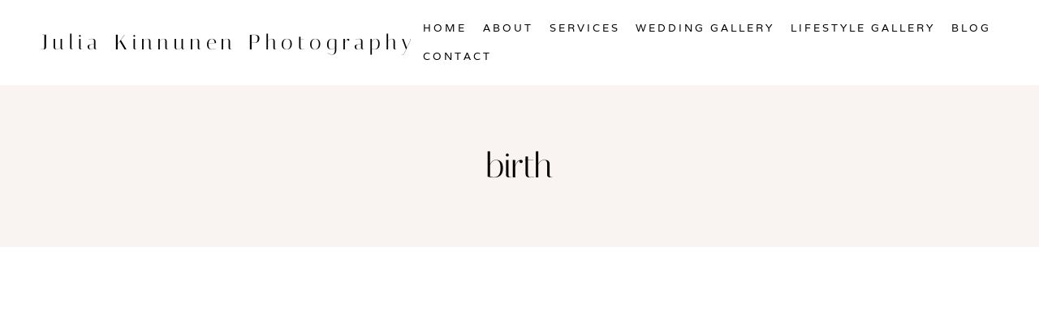

--- FILE ---
content_type: text/css
request_url: https://juliakinnunenphotography.com/wp-content/themes/freya-kadence/style.css?ver=1.0
body_size: -77
content:
/*
Theme Name:     Freya for Kadence
Theme URI:      https://freya.styleclouddemo.co
Template:       kadence
Author:         StyleCloud
Author URI:     https://stylecloud.co
Description:    Child Theme Description
Version:        1.0
License:        GNU General Public License v3.0 (or later)
License URI:    https://www.gnu.org/licenses/gpl-3.0.html
*/
.kb-splide .splide__arrow--prev {
    left: 0em;
}
.kb-splide .splide__arrow--next {
    right: 0em;
}
.kb-splide .splide__arrow {
    border-radius: 0px;
	  border: solid 1px;
}

.wp-block-search .wp-block-search__input {
    border-color: #000000;
	  border-radius: 0px;
}

.wp-block-search .wp-block-search__button {
    background: #000000;
	  color: #fff;
		border-radius: 0px;
}

.wp-site-blocks .post-title h1 {
    padding-bottom: 4%;
}
